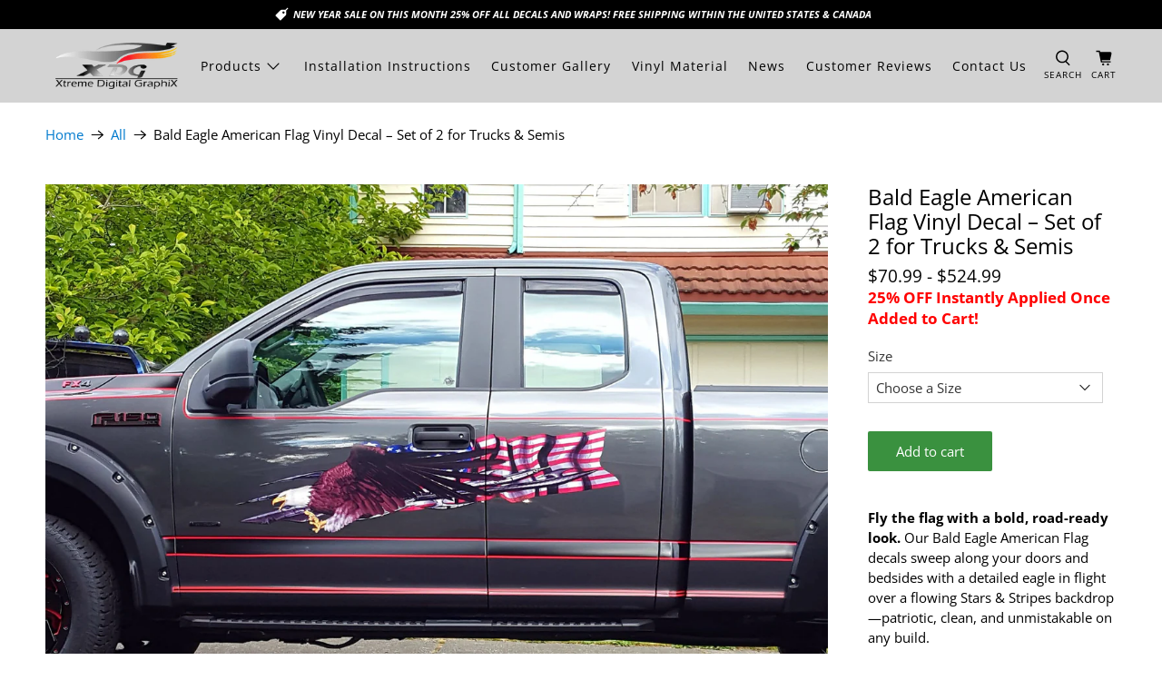

--- FILE ---
content_type: text/javascript; charset=utf-8
request_url: https://xtremedigitalgraphix.com/products/american-eagle-auto-graphic-semi-truck-decal-graphics.js
body_size: 2089
content:
{"id":65274542,"title":"Bald Eagle American Flag Vinyl Decal – Set of 2 for Trucks \u0026 Semis","handle":"american-eagle-auto-graphic-semi-truck-decal-graphics","description":"\u003cp\u003e\u003cstrong\u003eFly the flag with a bold, road-ready look.\u003c\/strong\u003e Our Bald Eagle American Flag decals sweep along your doors and bedsides with a detailed eagle in flight over a flowing Stars \u0026amp; Stripes backdrop—patriotic, clean, and unmistakable on any build.\u003c\/p\u003e\n\u003cp\u003e\u003cstrong\u003ePrinted on premium Orafol vinyl and protected with a high-gloss laminate,\u003c\/strong\u003e these graphics deliver rich color, crisp edges, and long outdoor life—no clear coat needed. Sized to fit everything from daily drivers to lifted pickups and semis, this classic best-seller is ready to make your rig stand out again.\u003c\/p\u003e\n\u003ch3\u003eHighlights\u003c\/h3\u003e\n\u003cul\u003e\n\u003cli\u003e\n\u003cstrong\u003eWhat’s included:\u003c\/strong\u003e Set of 2 mirrored decals (driver + passenger)\u003c\/li\u003e\n\u003cli\u003e\n\u003cstrong\u003eSizes:\u003c\/strong\u003e 2–10 ft and 12 ft lengths; \u003cem\u003ecustom sizing available on request\u003c\/em\u003e\n\u003c\/li\u003e\n\u003cli\u003e\n\u003cstrong\u003eMaterial \u0026amp; durability:\u003c\/strong\u003e Premium Orafol print with Oraguard gloss laminate for UV\/abrasion protection\u003c\/li\u003e\n\u003cli\u003eWe can only cover sizes 7ft and smaller with the installation mask, the 8,9 and 10 foot are too big to cover\u003c\/li\u003e\n\u003cli\u003e\n\u003cstrong\u003eFinish:\u003c\/strong\u003e Ultra-gloss, no clear coat required\u003c\/li\u003e\n\u003cli\u003e\n\u003cstrong\u003ePlacement ideas:\u003c\/strong\u003e Rockers, lower doors, quarter panels, and bedsides on cars, trucks, SUVs, and semis\u003c\/li\u003e\n\u003cli\u003e\n\u003cstrong\u003eMade to order in North America\u003c\/strong\u003e — typical dispatch within 3–9 business days\u003c\/li\u003e\n\u003cli\u003e\n\u003cstrong\u003eShipping:\u003c\/strong\u003e Free shipping within the USA \u0026amp; Canada\u003c\/li\u003e\n\u003c\/ul\u003e\n\u003ch3\u003eInstallation Tips\u003c\/h3\u003e\n\u003cul\u003e\n\u003cli\u003eWash, de-wax, and fully dry the surface\u003c\/li\u003e\n\u003cli\u003eTest-fit with low-tack tape, then apply with firm, even squeegee pressure\u003c\/li\u003e\n\u003cli\u003eAvoid power-washing for 24 hours to allow adhesive set\u003c\/li\u003e\n\u003c\/ul\u003e\n\u003cp\u003eSee the full \u003ca href=\"https:\/\/xtremedigitalgraphix.com\/pages\/vehicle-graphics-installation-instructions\"\u003einstallation guide\u003c\/a\u003e. For real-world ideas, browse our \u003ca href=\"https:\/\/xtremedigitalgraphix.com\/blogs\/customer-gallery\"\u003eCustomer Gallery\u003c\/a\u003e.\u003c\/p\u003e","published_at":"2010-11-18T20:08:00-05:00","created_at":"2011-11-08T13:21:07-05:00","vendor":"Xtreme Digital GraphiX","type":"semi truck patriotic graphics","tags":[],"price":7099,"price_min":7099,"price_max":52499,"available":true,"price_varies":true,"compare_at_price":null,"compare_at_price_min":0,"compare_at_price_max":0,"compare_at_price_varies":false,"variants":[{"id":31164240756834,"title":"2 feet long 24\"x5.2\" Set of 2","option1":"2 feet long 24\"x5.2\" Set of 2","option2":null,"option3":null,"sku":"XDG-31164240756834","requires_shipping":true,"taxable":true,"featured_image":null,"available":true,"name":"Bald Eagle American Flag Vinyl Decal – Set of 2 for Trucks \u0026 Semis - 2 feet long 24\"x5.2\" Set of 2","public_title":"2 feet long 24\"x5.2\" Set of 2","options":["2 feet long 24\"x5.2\" Set of 2"],"price":7099,"weight":454,"compare_at_price":null,"inventory_quantity":-12,"inventory_management":null,"inventory_policy":"deny","barcode":"","requires_selling_plan":false,"selling_plan_allocations":[]},{"id":31164239872098,"title":"3 feet long 36\"x7.5\" Set of 2","option1":"3 feet long 36\"x7.5\" Set of 2","option2":null,"option3":null,"sku":"XDG-31164239872098","requires_shipping":true,"taxable":true,"featured_image":null,"available":true,"name":"Bald Eagle American Flag Vinyl Decal – Set of 2 for Trucks \u0026 Semis - 3 feet long 36\"x7.5\" Set of 2","public_title":"3 feet long 36\"x7.5\" Set of 2","options":["3 feet long 36\"x7.5\" Set of 2"],"price":12499,"weight":454,"compare_at_price":null,"inventory_quantity":-5,"inventory_management":null,"inventory_policy":"deny","barcode":"","requires_selling_plan":false,"selling_plan_allocations":[]},{"id":5460691091497,"title":"4 feet long 48\"x10.4\" Set of 2","option1":"4 feet long 48\"x10.4\" Set of 2","option2":null,"option3":null,"sku":"XDG-5460691091497","requires_shipping":true,"taxable":true,"featured_image":null,"available":true,"name":"Bald Eagle American Flag Vinyl Decal – Set of 2 for Trucks \u0026 Semis - 4 feet long 48\"x10.4\" Set of 2","public_title":"4 feet long 48\"x10.4\" Set of 2","options":["4 feet long 48\"x10.4\" Set of 2"],"price":18599,"weight":907,"compare_at_price":null,"inventory_quantity":-7,"inventory_management":null,"inventory_policy":"deny","barcode":"","requires_selling_plan":false,"selling_plan_allocations":[]},{"id":157150452,"title":"5 feet long 60\"x13\" Set of 2","option1":"5 feet long 60\"x13\" Set of 2","option2":null,"option3":null,"sku":"XDG-157150452","requires_shipping":true,"taxable":true,"featured_image":null,"available":true,"name":"Bald Eagle American Flag Vinyl Decal – Set of 2 for Trucks \u0026 Semis - 5 feet long 60\"x13\" Set of 2","public_title":"5 feet long 60\"x13\" Set of 2","options":["5 feet long 60\"x13\" Set of 2"],"price":21299,"weight":1361,"compare_at_price":null,"inventory_quantity":-6,"inventory_management":null,"inventory_policy":"deny","barcode":"","requires_selling_plan":false,"selling_plan_allocations":[]},{"id":157743282,"title":"6 feet long 72\"x15\" Set of 2","option1":"6 feet long 72\"x15\" Set of 2","option2":null,"option3":null,"sku":"XDG-157743282","requires_shipping":true,"taxable":true,"featured_image":null,"available":true,"name":"Bald Eagle American Flag Vinyl Decal – Set of 2 for Trucks \u0026 Semis - 6 feet long 72\"x15\" Set of 2","public_title":"6 feet long 72\"x15\" Set of 2","options":["6 feet long 72\"x15\" Set of 2"],"price":23999,"weight":1361,"compare_at_price":null,"inventory_quantity":-11,"inventory_management":null,"inventory_policy":"deny","barcode":null,"requires_selling_plan":false,"selling_plan_allocations":[]},{"id":161200112,"title":"7 feet long 84\"x18.2\" Set of 2","option1":"7 feet long 84\"x18.2\" Set of 2","option2":null,"option3":null,"sku":"XDG-161200112","requires_shipping":true,"taxable":true,"featured_image":null,"available":true,"name":"Bald Eagle American Flag Vinyl Decal – Set of 2 for Trucks \u0026 Semis - 7 feet long 84\"x18.2\" Set of 2","public_title":"7 feet long 84\"x18.2\" Set of 2","options":["7 feet long 84\"x18.2\" Set of 2"],"price":33899,"weight":1814,"compare_at_price":null,"inventory_quantity":-1,"inventory_management":null,"inventory_policy":"deny","barcode":null,"requires_selling_plan":false,"selling_plan_allocations":[]},{"id":161200312,"title":"8 feet long 96\"x20.8\" Set of 2","option1":"8 feet long 96\"x20.8\" Set of 2","option2":null,"option3":null,"sku":"XDG-161200312","requires_shipping":true,"taxable":true,"featured_image":null,"available":true,"name":"Bald Eagle American Flag Vinyl Decal – Set of 2 for Trucks \u0026 Semis - 8 feet long 96\"x20.8\" Set of 2","public_title":"8 feet long 96\"x20.8\" Set of 2","options":["8 feet long 96\"x20.8\" Set of 2"],"price":38199,"weight":1814,"compare_at_price":null,"inventory_quantity":-3,"inventory_management":null,"inventory_policy":"deny","barcode":null,"requires_selling_plan":false,"selling_plan_allocations":[]},{"id":161200502,"title":"9 feet long 108\"x23.5\" Set of 2","option1":"9 feet long 108\"x23.5\" Set of 2","option2":null,"option3":null,"sku":"XDG-161200502","requires_shipping":true,"taxable":true,"featured_image":null,"available":true,"name":"Bald Eagle American Flag Vinyl Decal – Set of 2 for Trucks \u0026 Semis - 9 feet long 108\"x23.5\" Set of 2","public_title":"9 feet long 108\"x23.5\" Set of 2","options":["9 feet long 108\"x23.5\" Set of 2"],"price":40999,"weight":2268,"compare_at_price":null,"inventory_quantity":0,"inventory_management":null,"inventory_policy":"deny","barcode":null,"requires_selling_plan":false,"selling_plan_allocations":[]},{"id":161201172,"title":"10 feet long 120\"x26\" Set of 2","option1":"10 feet long 120\"x26\" Set of 2","option2":null,"option3":null,"sku":"XDG-161201172","requires_shipping":true,"taxable":true,"featured_image":null,"available":true,"name":"Bald Eagle American Flag Vinyl Decal – Set of 2 for Trucks \u0026 Semis - 10 feet long 120\"x26\" Set of 2","public_title":"10 feet long 120\"x26\" Set of 2","options":["10 feet long 120\"x26\" Set of 2"],"price":43899,"weight":2722,"compare_at_price":null,"inventory_quantity":-2,"inventory_management":null,"inventory_policy":"deny","barcode":null,"requires_selling_plan":false,"selling_plan_allocations":[]},{"id":37831385351,"title":"12ft long 144\"x28\" set of two","option1":"12ft long 144\"x28\" set of two","option2":null,"option3":null,"sku":"XDG-37831385351","requires_shipping":true,"taxable":true,"featured_image":null,"available":true,"name":"Bald Eagle American Flag Vinyl Decal – Set of 2 for Trucks \u0026 Semis - 12ft long 144\"x28\" set of two","public_title":"12ft long 144\"x28\" set of two","options":["12ft long 144\"x28\" set of two"],"price":52499,"weight":1814,"compare_at_price":null,"inventory_quantity":-7,"inventory_management":null,"inventory_policy":"deny","barcode":"","requires_selling_plan":false,"selling_plan_allocations":[]}],"images":["\/\/cdn.shopify.com\/s\/files\/1\/0109\/0362\/products\/gray_f150_ford_truck_with_bald_eagle_american_flag_decal_on_cab_side.jpg?v=1760641390","\/\/cdn.shopify.com\/s\/files\/1\/0109\/0362\/files\/White_semi_truck_with_a_bald_eagle.jpg?v=1760641390","\/\/cdn.shopify.com\/s\/files\/1\/0109\/0362\/products\/gray_150_pickup_truck_with_american_flag_bald_eagle.jpg?v=1760639666","\/\/cdn.shopify.com\/s\/files\/1\/0109\/0362\/products\/american_eagle_semi_decal_kit.jpg?v=1760639666"],"featured_image":"\/\/cdn.shopify.com\/s\/files\/1\/0109\/0362\/products\/gray_f150_ford_truck_with_bald_eagle_american_flag_decal_on_cab_side.jpg?v=1760641390","options":[{"name":"Size","position":1,"values":["2 feet long 24\"x5.2\" Set of 2","3 feet long 36\"x7.5\" Set of 2","4 feet long 48\"x10.4\" Set of 2","5 feet long 60\"x13\" Set of 2","6 feet long 72\"x15\" Set of 2","7 feet long 84\"x18.2\" Set of 2","8 feet long 96\"x20.8\" Set of 2","9 feet long 108\"x23.5\" Set of 2","10 feet long 120\"x26\" Set of 2","12ft long 144\"x28\" set of two"]}],"url":"\/products\/american-eagle-auto-graphic-semi-truck-decal-graphics","media":[{"alt":"gray f150 ford truck with bald eagle american flag decal on cab side","id":5292788351074,"position":1,"preview_image":{"aspect_ratio":1.38,"height":1950,"width":2691,"src":"https:\/\/cdn.shopify.com\/s\/files\/1\/0109\/0362\/products\/gray_f150_ford_truck_with_bald_eagle_american_flag_decal_on_cab_side.jpg?v=1760641390"},"aspect_ratio":1.38,"height":1950,"media_type":"image","src":"https:\/\/cdn.shopify.com\/s\/files\/1\/0109\/0362\/products\/gray_f150_ford_truck_with_bald_eagle_american_flag_decal_on_cab_side.jpg?v=1760641390","width":2691},{"alt":"White semi truck with a bald eagle american flag design on the driver side","id":24868455743586,"position":2,"preview_image":{"aspect_ratio":1.395,"height":1424,"width":1987,"src":"https:\/\/cdn.shopify.com\/s\/files\/1\/0109\/0362\/files\/White_semi_truck_with_a_bald_eagle.jpg?v=1760641390"},"aspect_ratio":1.395,"height":1424,"media_type":"image","src":"https:\/\/cdn.shopify.com\/s\/files\/1\/0109\/0362\/files\/White_semi_truck_with_a_bald_eagle.jpg?v=1760641390","width":1987},{"alt":"gray 150 pickup truck with american flag bald eagle vinyl graphics on driver side, front side view.","id":5292791300194,"position":3,"preview_image":{"aspect_ratio":1.639,"height":1342,"width":2200,"src":"https:\/\/cdn.shopify.com\/s\/files\/1\/0109\/0362\/products\/gray_150_pickup_truck_with_american_flag_bald_eagle.jpg?v=1760639666"},"aspect_ratio":1.639,"height":1342,"media_type":"image","src":"https:\/\/cdn.shopify.com\/s\/files\/1\/0109\/0362\/products\/gray_150_pickup_truck_with_american_flag_bald_eagle.jpg?v=1760639666","width":2200},{"alt":"american eagle truck decal kit","id":875823202,"position":4,"preview_image":{"aspect_ratio":1.707,"height":1200,"width":2048,"src":"https:\/\/cdn.shopify.com\/s\/files\/1\/0109\/0362\/products\/american_eagle_semi_decal_kit.jpg?v=1760639666"},"aspect_ratio":1.707,"height":1200,"media_type":"image","src":"https:\/\/cdn.shopify.com\/s\/files\/1\/0109\/0362\/products\/american_eagle_semi_decal_kit.jpg?v=1760639666","width":2048}],"requires_selling_plan":false,"selling_plan_groups":[]}